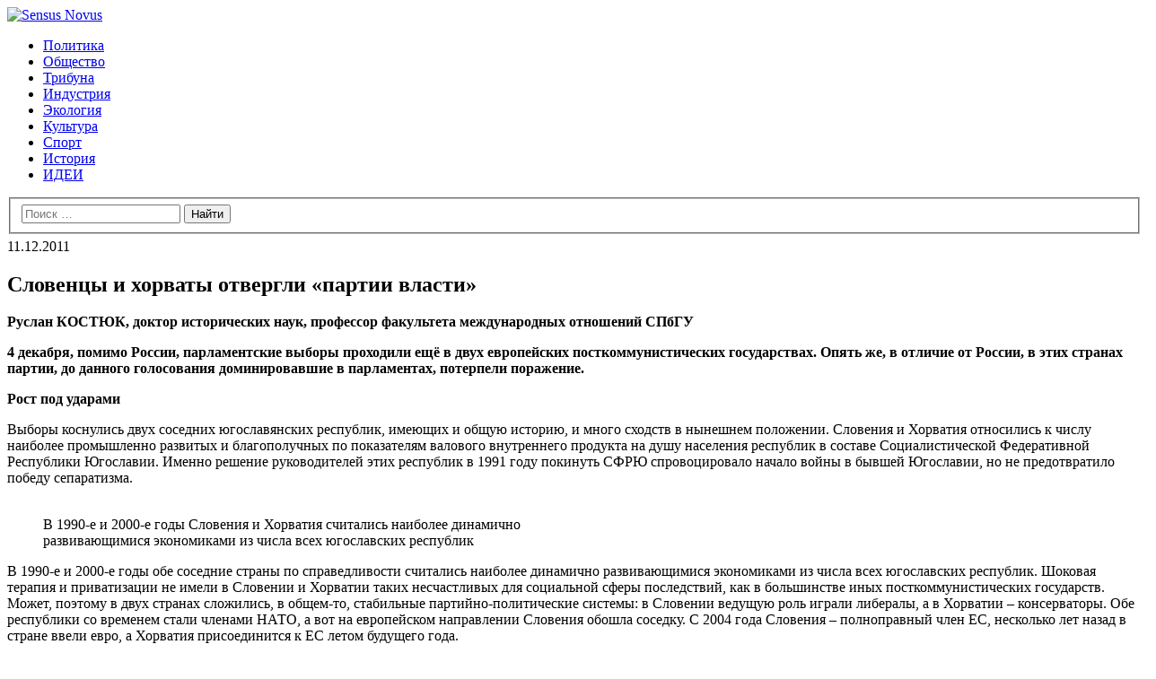

--- FILE ---
content_type: text/html; charset=UTF-8
request_url: https://www.sensusnovus.ru/slovenczy-i-horvaty-otvergli-%C2%ABpartii-v/analytics/d-jvania/
body_size: 16973
content:
<!DOCTYPE html>
<!--[if IE 9]>    <html class="no-js lt-ie10" lang="ru-RU"> <![endif]-->
<!--[if gt IE 9]><!--> <html class="no-js" lang="ru-RU"> <!--<![endif]-->
<head>

<meta charset="UTF-8" />
<meta name="viewport" content="width=device-width,initial-scale=1" />
<meta http-equiv="X-UA-Compatible" content="IE=edge">
<link rel="profile" href="https://gmpg.org/xfn/11" />
<meta name='robots' content='index, follow, max-image-preview:large, max-snippet:-1, max-video-preview:-1' />

	<!-- This site is optimized with the Yoast SEO plugin v24.5 - https://yoast.com/wordpress/plugins/seo/ -->
	<title>Словенцы и хорваты отвергли «партии власти» - Sensus Novus</title>
	<link rel="canonical" href="https://www.sensusnovus.ru/slovenczy-i-horvaty-otvergli-«partii-v/analytics/d-jvania/" />
	<meta property="og:locale" content="ru_RU" />
	<meta property="og:type" content="article" />
	<meta property="og:title" content="Словенцы и хорваты отвергли «партии власти» - Sensus Novus" />
	<meta property="og:description" content="Руслан КОСТЮК.  4 декабря, помимо России, парламентские выборы проходили ещё в двух европейских посткоммунистических государствах. Опять же, в отличие от России, в этих странах партии, до данного голосования доминировавшие в парламентах, потерпели поражение." />
	<meta property="og:url" content="https://www.sensusnovus.ru/slovenczy-i-horvaty-otvergli-«partii-v/analytics/d-jvania/" />
	<meta property="og:site_name" content="Sensus Novus" />
	<meta property="article:published_time" content="2011-12-11T11:46:33+00:00" />
	<meta property="article:modified_time" content="2012-02-03T13:01:09+00:00" />
	<meta property="og:image" content="https://www.sensusnovus.ru/wp-content/uploads/2011/12/kukuriku.jpg" />
	<meta property="og:image:width" content="680" />
	<meta property="og:image:height" content="450" />
	<meta property="og:image:type" content="image/jpeg" />
	<meta name="author" content="Дмитрий Жвания" />
	<meta name="twitter:card" content="summary_large_image" />
	<meta name="twitter:label1" content="Написано автором" />
	<meta name="twitter:data1" content="Дмитрий Жвания" />
	<script type="application/ld+json" class="yoast-schema-graph">{"@context":"https://schema.org","@graph":[{"@type":"Article","@id":"https://www.sensusnovus.ru/slovenczy-i-horvaty-otvergli-%C2%ABpartii-v/analytics/d-jvania/#article","isPartOf":{"@id":"https://www.sensusnovus.ru/slovenczy-i-horvaty-otvergli-%C2%ABpartii-v/analytics/d-jvania/"},"author":{"name":"Дмитрий Жвания","@id":"https://www.sensusnovus.ru/#/schema/person/edd35af27e65133edb39758f5bb3c23c"},"headline":"Словенцы и хорваты отвергли «партии власти»","datePublished":"2011-12-11T11:46:33+00:00","dateModified":"2012-02-03T13:01:09+00:00","mainEntityOfPage":{"@id":"https://www.sensusnovus.ru/slovenczy-i-horvaty-otvergli-%C2%ABpartii-v/analytics/d-jvania/"},"wordCount":1104,"commentCount":1,"publisher":{"@id":"https://www.sensusnovus.ru/#organization"},"image":{"@id":"https://www.sensusnovus.ru/slovenczy-i-horvaty-otvergli-%C2%ABpartii-v/analytics/d-jvania/#primaryimage"},"thumbnailUrl":"https://www.sensusnovus.ru/wp-content/uploads/2011/12/kukuriku.jpg","keywords":["выборы 2011","Словения","Хорватия"],"articleSection":["Анализ"],"inLanguage":"ru-RU","potentialAction":[{"@type":"CommentAction","name":"Comment","target":["https://www.sensusnovus.ru/slovenczy-i-horvaty-otvergli-%C2%ABpartii-v/analytics/d-jvania/#respond"]}]},{"@type":"WebPage","@id":"https://www.sensusnovus.ru/slovenczy-i-horvaty-otvergli-%C2%ABpartii-v/analytics/d-jvania/","url":"https://www.sensusnovus.ru/slovenczy-i-horvaty-otvergli-%C2%ABpartii-v/analytics/d-jvania/","name":"Словенцы и хорваты отвергли «партии власти» - Sensus Novus","isPartOf":{"@id":"https://www.sensusnovus.ru/#website"},"primaryImageOfPage":{"@id":"https://www.sensusnovus.ru/slovenczy-i-horvaty-otvergli-%C2%ABpartii-v/analytics/d-jvania/#primaryimage"},"image":{"@id":"https://www.sensusnovus.ru/slovenczy-i-horvaty-otvergli-%C2%ABpartii-v/analytics/d-jvania/#primaryimage"},"thumbnailUrl":"https://www.sensusnovus.ru/wp-content/uploads/2011/12/kukuriku.jpg","datePublished":"2011-12-11T11:46:33+00:00","dateModified":"2012-02-03T13:01:09+00:00","breadcrumb":{"@id":"https://www.sensusnovus.ru/slovenczy-i-horvaty-otvergli-%C2%ABpartii-v/analytics/d-jvania/#breadcrumb"},"inLanguage":"ru-RU","potentialAction":[{"@type":"ReadAction","target":["https://www.sensusnovus.ru/slovenczy-i-horvaty-otvergli-%C2%ABpartii-v/analytics/d-jvania/"]}]},{"@type":"ImageObject","inLanguage":"ru-RU","@id":"https://www.sensusnovus.ru/slovenczy-i-horvaty-otvergli-%C2%ABpartii-v/analytics/d-jvania/#primaryimage","url":"https://www.sensusnovus.ru/wp-content/uploads/2011/12/kukuriku.jpg","contentUrl":"https://www.sensusnovus.ru/wp-content/uploads/2011/12/kukuriku.jpg","width":"680","height":"450"},{"@type":"BreadcrumbList","@id":"https://www.sensusnovus.ru/slovenczy-i-horvaty-otvergli-%C2%ABpartii-v/analytics/d-jvania/#breadcrumb","itemListElement":[{"@type":"ListItem","position":1,"name":"Главная страница","item":"https://www.sensusnovus.ru/"},{"@type":"ListItem","position":2,"name":"Статьи","item":"https://www.sensusnovus.ru/stati/"},{"@type":"ListItem","position":3,"name":"Словенцы и хорваты отвергли «партии власти»"}]},{"@type":"WebSite","@id":"https://www.sensusnovus.ru/#website","url":"https://www.sensusnovus.ru/","name":"Sensus Novus","description":"Цех социальной мысли","publisher":{"@id":"https://www.sensusnovus.ru/#organization"},"potentialAction":[{"@type":"SearchAction","target":{"@type":"EntryPoint","urlTemplate":"https://www.sensusnovus.ru/?s={search_term_string}"},"query-input":{"@type":"PropertyValueSpecification","valueRequired":true,"valueName":"search_term_string"}}],"inLanguage":"ru-RU"},{"@type":"Organization","@id":"https://www.sensusnovus.ru/#organization","name":"Sensus Novus","url":"https://www.sensusnovus.ru/","logo":{"@type":"ImageObject","inLanguage":"ru-RU","@id":"https://www.sensusnovus.ru/#/schema/logo/image/","url":"https://www.sensusnovus.ru/wp-content/uploads/2020/12/Logo.png","contentUrl":"https://www.sensusnovus.ru/wp-content/uploads/2020/12/Logo.png","width":2724,"height":306,"caption":"Sensus Novus"},"image":{"@id":"https://www.sensusnovus.ru/#/schema/logo/image/"}},{"@type":"Person","@id":"https://www.sensusnovus.ru/#/schema/person/edd35af27e65133edb39758f5bb3c23c","name":"Дмитрий Жвания","url":"https://www.sensusnovus.ru/author/d-jvania/"}]}</script>
	<!-- / Yoast SEO plugin. -->


<link href='https://fonts.gstatic.com' crossorigin rel='preconnect' />
<link rel="alternate" type="application/rss+xml" title="Sensus Novus &raquo; Лента" href="https://www.sensusnovus.ru/feed/" />
<link rel="alternate" type="application/rss+xml" title="Sensus Novus &raquo; Лента комментариев" href="https://www.sensusnovus.ru/comments/feed/" />
<link rel="alternate" type="application/rss+xml" title="Sensus Novus &raquo; Лента комментариев к &laquo;Словенцы и хорваты отвергли «партии власти»&raquo;" href="https://www.sensusnovus.ru/slovenczy-i-horvaty-otvergli-%C2%ABpartii-v/analytics/d-jvania/feed/" />
<!-- Yandex.Metrika counter --> <script type="text/javascript" > (function(m,e,t,r,i,k,a){m[i]=m[i]||function(){(m[i].a=m[i].a||[]).push(arguments)}; m[i].l=1*new Date();k=e.createElement(t),a=e.getElementsByTagName(t)[0],k.async=1,k.src=r,a.parentNode.insertBefore(k,a)}) (window, document, "script", "https://mc.yandex.ru/metrika/tag.js", "ym"); ym(34003885, "init", { clickmap:true, trackLinks:true, accurateTrackBounce:true }); </script> <noscript><div><img src="https://mc.yandex.ru/watch/34003885" style="position:absolute; left:-9999px;" alt="" /></div></noscript> <!-- /Yandex.Metrika counter --><script type="text/javascript">
/* <![CDATA[ */
window._wpemojiSettings = {"baseUrl":"https:\/\/s.w.org\/images\/core\/emoji\/15.0.3\/72x72\/","ext":".png","svgUrl":"https:\/\/s.w.org\/images\/core\/emoji\/15.0.3\/svg\/","svgExt":".svg","source":{"concatemoji":"https:\/\/www.sensusnovus.ru\/wp-includes\/js\/wp-emoji-release.min.js?ver=6.5.7"}};
/*! This file is auto-generated */
!function(i,n){var o,s,e;function c(e){try{var t={supportTests:e,timestamp:(new Date).valueOf()};sessionStorage.setItem(o,JSON.stringify(t))}catch(e){}}function p(e,t,n){e.clearRect(0,0,e.canvas.width,e.canvas.height),e.fillText(t,0,0);var t=new Uint32Array(e.getImageData(0,0,e.canvas.width,e.canvas.height).data),r=(e.clearRect(0,0,e.canvas.width,e.canvas.height),e.fillText(n,0,0),new Uint32Array(e.getImageData(0,0,e.canvas.width,e.canvas.height).data));return t.every(function(e,t){return e===r[t]})}function u(e,t,n){switch(t){case"flag":return n(e,"\ud83c\udff3\ufe0f\u200d\u26a7\ufe0f","\ud83c\udff3\ufe0f\u200b\u26a7\ufe0f")?!1:!n(e,"\ud83c\uddfa\ud83c\uddf3","\ud83c\uddfa\u200b\ud83c\uddf3")&&!n(e,"\ud83c\udff4\udb40\udc67\udb40\udc62\udb40\udc65\udb40\udc6e\udb40\udc67\udb40\udc7f","\ud83c\udff4\u200b\udb40\udc67\u200b\udb40\udc62\u200b\udb40\udc65\u200b\udb40\udc6e\u200b\udb40\udc67\u200b\udb40\udc7f");case"emoji":return!n(e,"\ud83d\udc26\u200d\u2b1b","\ud83d\udc26\u200b\u2b1b")}return!1}function f(e,t,n){var r="undefined"!=typeof WorkerGlobalScope&&self instanceof WorkerGlobalScope?new OffscreenCanvas(300,150):i.createElement("canvas"),a=r.getContext("2d",{willReadFrequently:!0}),o=(a.textBaseline="top",a.font="600 32px Arial",{});return e.forEach(function(e){o[e]=t(a,e,n)}),o}function t(e){var t=i.createElement("script");t.src=e,t.defer=!0,i.head.appendChild(t)}"undefined"!=typeof Promise&&(o="wpEmojiSettingsSupports",s=["flag","emoji"],n.supports={everything:!0,everythingExceptFlag:!0},e=new Promise(function(e){i.addEventListener("DOMContentLoaded",e,{once:!0})}),new Promise(function(t){var n=function(){try{var e=JSON.parse(sessionStorage.getItem(o));if("object"==typeof e&&"number"==typeof e.timestamp&&(new Date).valueOf()<e.timestamp+604800&&"object"==typeof e.supportTests)return e.supportTests}catch(e){}return null}();if(!n){if("undefined"!=typeof Worker&&"undefined"!=typeof OffscreenCanvas&&"undefined"!=typeof URL&&URL.createObjectURL&&"undefined"!=typeof Blob)try{var e="postMessage("+f.toString()+"("+[JSON.stringify(s),u.toString(),p.toString()].join(",")+"));",r=new Blob([e],{type:"text/javascript"}),a=new Worker(URL.createObjectURL(r),{name:"wpTestEmojiSupports"});return void(a.onmessage=function(e){c(n=e.data),a.terminate(),t(n)})}catch(e){}c(n=f(s,u,p))}t(n)}).then(function(e){for(var t in e)n.supports[t]=e[t],n.supports.everything=n.supports.everything&&n.supports[t],"flag"!==t&&(n.supports.everythingExceptFlag=n.supports.everythingExceptFlag&&n.supports[t]);n.supports.everythingExceptFlag=n.supports.everythingExceptFlag&&!n.supports.flag,n.DOMReady=!1,n.readyCallback=function(){n.DOMReady=!0}}).then(function(){return e}).then(function(){var e;n.supports.everything||(n.readyCallback(),(e=n.source||{}).concatemoji?t(e.concatemoji):e.wpemoji&&e.twemoji&&(t(e.twemoji),t(e.wpemoji)))}))}((window,document),window._wpemojiSettings);
/* ]]> */
</script>
<style id='wp-emoji-styles-inline-css' type='text/css'>

	img.wp-smiley, img.emoji {
		display: inline !important;
		border: none !important;
		box-shadow: none !important;
		height: 1em !important;
		width: 1em !important;
		margin: 0 0.07em !important;
		vertical-align: -0.1em !important;
		background: none !important;
		padding: 0 !important;
	}
</style>
<link rel='stylesheet' id='wp-block-library-css' href='https://www.sensusnovus.ru/wp-includes/css/dist/block-library/style.min.css?ver=6.5.7' type='text/css' media='all' />
<style id='classic-theme-styles-inline-css' type='text/css'>
/*! This file is auto-generated */
.wp-block-button__link{color:#fff;background-color:#32373c;border-radius:9999px;box-shadow:none;text-decoration:none;padding:calc(.667em + 2px) calc(1.333em + 2px);font-size:1.125em}.wp-block-file__button{background:#32373c;color:#fff;text-decoration:none}
</style>
<style id='global-styles-inline-css' type='text/css'>
body{--wp--preset--color--black: #000000;--wp--preset--color--cyan-bluish-gray: #abb8c3;--wp--preset--color--white: #ffffff;--wp--preset--color--pale-pink: #f78da7;--wp--preset--color--vivid-red: #cf2e2e;--wp--preset--color--luminous-vivid-orange: #ff6900;--wp--preset--color--luminous-vivid-amber: #fcb900;--wp--preset--color--light-green-cyan: #7bdcb5;--wp--preset--color--vivid-green-cyan: #00d084;--wp--preset--color--pale-cyan-blue: #8ed1fc;--wp--preset--color--vivid-cyan-blue: #0693e3;--wp--preset--color--vivid-purple: #9b51e0;--wp--preset--gradient--vivid-cyan-blue-to-vivid-purple: linear-gradient(135deg,rgba(6,147,227,1) 0%,rgb(155,81,224) 100%);--wp--preset--gradient--light-green-cyan-to-vivid-green-cyan: linear-gradient(135deg,rgb(122,220,180) 0%,rgb(0,208,130) 100%);--wp--preset--gradient--luminous-vivid-amber-to-luminous-vivid-orange: linear-gradient(135deg,rgba(252,185,0,1) 0%,rgba(255,105,0,1) 100%);--wp--preset--gradient--luminous-vivid-orange-to-vivid-red: linear-gradient(135deg,rgba(255,105,0,1) 0%,rgb(207,46,46) 100%);--wp--preset--gradient--very-light-gray-to-cyan-bluish-gray: linear-gradient(135deg,rgb(238,238,238) 0%,rgb(169,184,195) 100%);--wp--preset--gradient--cool-to-warm-spectrum: linear-gradient(135deg,rgb(74,234,220) 0%,rgb(151,120,209) 20%,rgb(207,42,186) 40%,rgb(238,44,130) 60%,rgb(251,105,98) 80%,rgb(254,248,76) 100%);--wp--preset--gradient--blush-light-purple: linear-gradient(135deg,rgb(255,206,236) 0%,rgb(152,150,240) 100%);--wp--preset--gradient--blush-bordeaux: linear-gradient(135deg,rgb(254,205,165) 0%,rgb(254,45,45) 50%,rgb(107,0,62) 100%);--wp--preset--gradient--luminous-dusk: linear-gradient(135deg,rgb(255,203,112) 0%,rgb(199,81,192) 50%,rgb(65,88,208) 100%);--wp--preset--gradient--pale-ocean: linear-gradient(135deg,rgb(255,245,203) 0%,rgb(182,227,212) 50%,rgb(51,167,181) 100%);--wp--preset--gradient--electric-grass: linear-gradient(135deg,rgb(202,248,128) 0%,rgb(113,206,126) 100%);--wp--preset--gradient--midnight: linear-gradient(135deg,rgb(2,3,129) 0%,rgb(40,116,252) 100%);--wp--preset--font-size--small: 13px;--wp--preset--font-size--medium: 20px;--wp--preset--font-size--large: 36px;--wp--preset--font-size--x-large: 42px;--wp--preset--spacing--20: 0.44rem;--wp--preset--spacing--30: 0.67rem;--wp--preset--spacing--40: 1rem;--wp--preset--spacing--50: 1.5rem;--wp--preset--spacing--60: 2.25rem;--wp--preset--spacing--70: 3.38rem;--wp--preset--spacing--80: 5.06rem;--wp--preset--shadow--natural: 6px 6px 9px rgba(0, 0, 0, 0.2);--wp--preset--shadow--deep: 12px 12px 50px rgba(0, 0, 0, 0.4);--wp--preset--shadow--sharp: 6px 6px 0px rgba(0, 0, 0, 0.2);--wp--preset--shadow--outlined: 6px 6px 0px -3px rgba(255, 255, 255, 1), 6px 6px rgba(0, 0, 0, 1);--wp--preset--shadow--crisp: 6px 6px 0px rgba(0, 0, 0, 1);}:where(.is-layout-flex){gap: 0.5em;}:where(.is-layout-grid){gap: 0.5em;}body .is-layout-flex{display: flex;}body .is-layout-flex{flex-wrap: wrap;align-items: center;}body .is-layout-flex > *{margin: 0;}body .is-layout-grid{display: grid;}body .is-layout-grid > *{margin: 0;}:where(.wp-block-columns.is-layout-flex){gap: 2em;}:where(.wp-block-columns.is-layout-grid){gap: 2em;}:where(.wp-block-post-template.is-layout-flex){gap: 1.25em;}:where(.wp-block-post-template.is-layout-grid){gap: 1.25em;}.has-black-color{color: var(--wp--preset--color--black) !important;}.has-cyan-bluish-gray-color{color: var(--wp--preset--color--cyan-bluish-gray) !important;}.has-white-color{color: var(--wp--preset--color--white) !important;}.has-pale-pink-color{color: var(--wp--preset--color--pale-pink) !important;}.has-vivid-red-color{color: var(--wp--preset--color--vivid-red) !important;}.has-luminous-vivid-orange-color{color: var(--wp--preset--color--luminous-vivid-orange) !important;}.has-luminous-vivid-amber-color{color: var(--wp--preset--color--luminous-vivid-amber) !important;}.has-light-green-cyan-color{color: var(--wp--preset--color--light-green-cyan) !important;}.has-vivid-green-cyan-color{color: var(--wp--preset--color--vivid-green-cyan) !important;}.has-pale-cyan-blue-color{color: var(--wp--preset--color--pale-cyan-blue) !important;}.has-vivid-cyan-blue-color{color: var(--wp--preset--color--vivid-cyan-blue) !important;}.has-vivid-purple-color{color: var(--wp--preset--color--vivid-purple) !important;}.has-black-background-color{background-color: var(--wp--preset--color--black) !important;}.has-cyan-bluish-gray-background-color{background-color: var(--wp--preset--color--cyan-bluish-gray) !important;}.has-white-background-color{background-color: var(--wp--preset--color--white) !important;}.has-pale-pink-background-color{background-color: var(--wp--preset--color--pale-pink) !important;}.has-vivid-red-background-color{background-color: var(--wp--preset--color--vivid-red) !important;}.has-luminous-vivid-orange-background-color{background-color: var(--wp--preset--color--luminous-vivid-orange) !important;}.has-luminous-vivid-amber-background-color{background-color: var(--wp--preset--color--luminous-vivid-amber) !important;}.has-light-green-cyan-background-color{background-color: var(--wp--preset--color--light-green-cyan) !important;}.has-vivid-green-cyan-background-color{background-color: var(--wp--preset--color--vivid-green-cyan) !important;}.has-pale-cyan-blue-background-color{background-color: var(--wp--preset--color--pale-cyan-blue) !important;}.has-vivid-cyan-blue-background-color{background-color: var(--wp--preset--color--vivid-cyan-blue) !important;}.has-vivid-purple-background-color{background-color: var(--wp--preset--color--vivid-purple) !important;}.has-black-border-color{border-color: var(--wp--preset--color--black) !important;}.has-cyan-bluish-gray-border-color{border-color: var(--wp--preset--color--cyan-bluish-gray) !important;}.has-white-border-color{border-color: var(--wp--preset--color--white) !important;}.has-pale-pink-border-color{border-color: var(--wp--preset--color--pale-pink) !important;}.has-vivid-red-border-color{border-color: var(--wp--preset--color--vivid-red) !important;}.has-luminous-vivid-orange-border-color{border-color: var(--wp--preset--color--luminous-vivid-orange) !important;}.has-luminous-vivid-amber-border-color{border-color: var(--wp--preset--color--luminous-vivid-amber) !important;}.has-light-green-cyan-border-color{border-color: var(--wp--preset--color--light-green-cyan) !important;}.has-vivid-green-cyan-border-color{border-color: var(--wp--preset--color--vivid-green-cyan) !important;}.has-pale-cyan-blue-border-color{border-color: var(--wp--preset--color--pale-cyan-blue) !important;}.has-vivid-cyan-blue-border-color{border-color: var(--wp--preset--color--vivid-cyan-blue) !important;}.has-vivid-purple-border-color{border-color: var(--wp--preset--color--vivid-purple) !important;}.has-vivid-cyan-blue-to-vivid-purple-gradient-background{background: var(--wp--preset--gradient--vivid-cyan-blue-to-vivid-purple) !important;}.has-light-green-cyan-to-vivid-green-cyan-gradient-background{background: var(--wp--preset--gradient--light-green-cyan-to-vivid-green-cyan) !important;}.has-luminous-vivid-amber-to-luminous-vivid-orange-gradient-background{background: var(--wp--preset--gradient--luminous-vivid-amber-to-luminous-vivid-orange) !important;}.has-luminous-vivid-orange-to-vivid-red-gradient-background{background: var(--wp--preset--gradient--luminous-vivid-orange-to-vivid-red) !important;}.has-very-light-gray-to-cyan-bluish-gray-gradient-background{background: var(--wp--preset--gradient--very-light-gray-to-cyan-bluish-gray) !important;}.has-cool-to-warm-spectrum-gradient-background{background: var(--wp--preset--gradient--cool-to-warm-spectrum) !important;}.has-blush-light-purple-gradient-background{background: var(--wp--preset--gradient--blush-light-purple) !important;}.has-blush-bordeaux-gradient-background{background: var(--wp--preset--gradient--blush-bordeaux) !important;}.has-luminous-dusk-gradient-background{background: var(--wp--preset--gradient--luminous-dusk) !important;}.has-pale-ocean-gradient-background{background: var(--wp--preset--gradient--pale-ocean) !important;}.has-electric-grass-gradient-background{background: var(--wp--preset--gradient--electric-grass) !important;}.has-midnight-gradient-background{background: var(--wp--preset--gradient--midnight) !important;}.has-small-font-size{font-size: var(--wp--preset--font-size--small) !important;}.has-medium-font-size{font-size: var(--wp--preset--font-size--medium) !important;}.has-large-font-size{font-size: var(--wp--preset--font-size--large) !important;}.has-x-large-font-size{font-size: var(--wp--preset--font-size--x-large) !important;}
.wp-block-navigation a:where(:not(.wp-element-button)){color: inherit;}
:where(.wp-block-post-template.is-layout-flex){gap: 1.25em;}:where(.wp-block-post-template.is-layout-grid){gap: 1.25em;}
:where(.wp-block-columns.is-layout-flex){gap: 2em;}:where(.wp-block-columns.is-layout-grid){gap: 2em;}
.wp-block-pullquote{font-size: 1.5em;line-height: 1.6;}
</style>
<link rel='stylesheet' id='sp-news-public-css' href='https://www.sensusnovus.ru/wp-content/plugins/sp-news-and-widget/assets/css/wpnw-public.css?ver=5.0.6' type='text/css' media='all' />
<link rel='stylesheet' id='wp-pagenavi-css' href='https://www.sensusnovus.ru/wp-content/plugins/wp-pagenavi/pagenavi-css.css?ver=2.70' type='text/css' media='all' />
<link rel='stylesheet' id='font-awesome-css' href='https://www.sensusnovus.ru/wp-content/themes/rife-free/css/font-awesome.min.css?ver=4.7.0' type='text/css' media='all' />
<link rel='stylesheet' id='a13-icomoon-css' href='https://www.sensusnovus.ru/wp-content/themes/rife-free/css/icomoon.css?ver=2.4.18' type='text/css' media='all' />
<link rel='stylesheet' id='a13-main-style-css' href='https://www.sensusnovus.ru/wp-content/themes/rife-free/style.css?ver=2.4.18' type='text/css' media='all' />
<link rel='stylesheet' id='a13-user-css-css' href='https://www.sensusnovus.ru/wp-content/uploads/apollo13_framework_files/css/user.css?ver=2.4.18_1705060743' type='text/css' media='all' />
<script type="text/javascript" src="https://www.sensusnovus.ru/wp-includes/js/jquery/jquery.min.js?ver=3.7.1" id="jquery-core-js"></script>
<script type="text/javascript" src="https://www.sensusnovus.ru/wp-includes/js/jquery/jquery-migrate.min.js?ver=3.4.1" id="jquery-migrate-js"></script>
<link rel="https://api.w.org/" href="https://www.sensusnovus.ru/wp-json/" /><link rel="alternate" type="application/json" href="https://www.sensusnovus.ru/wp-json/wp/v2/posts/12153" /><link rel="EditURI" type="application/rsd+xml" title="RSD" href="https://www.sensusnovus.ru/xmlrpc.php?rsd" />
<meta name="generator" content="WordPress 6.5.7" />
<link rel='shortlink' href='https://www.sensusnovus.ru/?p=12153' />
<link rel="alternate" type="application/json+oembed" href="https://www.sensusnovus.ru/wp-json/oembed/1.0/embed?url=https%3A%2F%2Fwww.sensusnovus.ru%2Fslovenczy-i-horvaty-otvergli-%25C2%25ABpartii-v%2Fanalytics%2Fd-jvania%2F" />
<link rel="alternate" type="text/xml+oembed" href="https://www.sensusnovus.ru/wp-json/oembed/1.0/embed?url=https%3A%2F%2Fwww.sensusnovus.ru%2Fslovenczy-i-horvaty-otvergli-%25C2%25ABpartii-v%2Fanalytics%2Fd-jvania%2F&#038;format=xml" />
<script type="text/javascript">
// <![CDATA[
(function(){
    var docElement = document.documentElement,
        className = docElement.className;
    // Change `no-js` to `js`
    var reJS = new RegExp('(^|\\s)no-js( |\\s|$)');
    //space as literal in second capturing group cause there is strange situation when \s is not catched on load when other plugins add their own classes
    className = className.replace(reJS, '$1js$2');
    docElement.className = className;
})();
// ]]>
</script><script type="text/javascript">
// <![CDATA[
WebFontConfig = {
    google: {"families":["Roboto:","Roboto Condensed","Roboto"]},
    active: function () {
        //tell listeners that fonts are loaded
        if (window.jQuery) {
            jQuery(document.body).trigger('webfontsloaded');
        }
    }
};
(function (d) {
    var wf = d.createElement('script'), s = d.scripts[0];
    wf.src = 'https://www.sensusnovus.ru/wp-content/themes/rife-free/js/webfontloader.min.js';
    wf.type = 'text/javascript';
    wf.async = 'true';
    s.parentNode.insertBefore(wf, s);
})(document);
// ]]>
</script><link rel="pingback" href="https://www.sensusnovus.ru/xmlrpc.php">
<link rel="icon" href="https://www.sensusnovus.ru/wp-content/uploads/2020/12/cropped-faico-32x32.png" sizes="32x32" />
<link rel="icon" href="https://www.sensusnovus.ru/wp-content/uploads/2020/12/cropped-faico-192x192.png" sizes="192x192" />
<link rel="apple-touch-icon" href="https://www.sensusnovus.ru/wp-content/uploads/2020/12/cropped-faico-180x180.png" />
<meta name="msapplication-TileImage" content="https://www.sensusnovus.ru/wp-content/uploads/2020/12/cropped-faico-270x270.png" />
		<style type="text/css" id="wp-custom-css">
			
.item-image a{
	
height:270px;
   overflow: hidden; 

}

.post-media img{
	position: absolute;
  object-fit: cover;
  width: 100%;
  height: 100%;
}

.item-image a::after{
	display:none;
}


 





.posts-list .layout-full #content, .posts-list .layout-full_fixed #content, .posts-list .layout-full_padding #content, .posts-list .layout-parted .content-box {
    background-color: white;
}


.layout-edge.no-sidebars .content-limiter {
     max-width: 900px; 
}


#secondary {
    float: left;
    left: 25%;
    padding: 0px 10px 0px;
    position: relative;
    width: 25%;
    box-sizing: border-box;
}

.posts-list #secondary {
    margin-top: 0px;
}


.widget h3.title {
    margin: 0 0 15px;
    font-size: 17px;
    line-height: 1.4em;
    color: #222;
    text-align: left;
}








.fp-categories {
    font-size: 1.0em;}

.fp-list-2 .fp-title {
	font-size: 1.6em;}

.tagcloud a, .under_content_tags a {
    border: none;
    background-color: #fff;
    padding: 0 5px;
    margin: 4px 0 0;
    display: inline-block;
    color: #272727;
    line-height: 18px;
	font-weight: bold;
}
.tagcloud a:hover, .under_content_tags a:hover {
    color: #ff5400;
    border-color: #fff;
    background-color: #fff;
    text-decoration: none;
}

.load-more-button {
    background-color: #ff5400;
	color: #fff;
text-align: center;
    text-transform: uppercase;
    font-weight: bold;
    font-size: 12px;
    height: 40px;
    line-height: 43px;
    padding: 0 10px;
    margin: 40px;
    cursor: pointer;
    position: relative;
    -webkit-border-radius: 4px;
    border-radius: 4px;
    transition: background-color .5s, color .5s;}

.load-more-button span.result-count{
display:none;}

[class^="a13icon-"] {

	display: none;}


.cvmm-block-post-block--layout-one .cvmm-post-cat a {
    background: rgb(255 255 255 / 0%);
    padding: 0px 0px;
    color: #272727;
    font-size: 12px;
    text-transform: uppercase;
}

.cvmm-post-wrapper.cvmm-post--imagemargin article, .cvmm-cats-wrapper.cvmm-post--imagemargin .cvmm-category {
   
    margin-bottom: 1%;
}

.cvmm-block-post-block--layout-two .cvmm-post-cat:before {
	background: #ff5400;}

.widget {
    margin: 0px 0 40px;
    font-size: 12px;
    line-height: 1.6667em;
}

.cvmm-block-post-block--layout-one .cvmm-post-block-trailing-post-wrap {
       display: none;
}

.formatter {
    padding-top: 5px;
}

.post-media + .title-bar.inside {
    margin-top: 0px;
}

html.show-scroll {
     overflow-y: visible; 
}

.wp-block-image figcaption {
    padding: 0px;
    color: #a9a9a9;;
	}

.wp-block-image {
	margin-bottom: 0em;}

.wp-block-image .alignleft {
    float: left;
    margin: 1em 1em 0.5em 0;
}

blockquote::before {
   
	font-size: 45px;}



blockquote {
    font-weight: bold;
	font-size: 19px;}

.real-content ol, .real-content ul {
	margin: 0em 0em;}


		</style>
		</head>

<body id="top" class="post-template-default single single-post postid-12153 single-format-standard wp-custom-logo header-horizontal site-layout-full" itemtype="https://schema.org/WebPage" itemscope>
<div class="whole-layout">
<div id="preloader" class="flash onReady">
    <div class="preload-content">
        <div class="preloader-animation">				<div class="pace-progress"><div class="pace-progress-inner"></div ></div>
		        <div class="pace-activity"></div>
				</div>
        <a class="skip-preloader a13icon-cross" href="#"></a>
    </div>
</div>
                <div class="page-background to-move"></div>
        <header id="header" class="to-move a13-horizontal header-type-one_line a13-normal-variant header-variant-one_line_menu_centered narrow tools-icons-1 no-sticky no-fixed" itemtype="https://schema.org/WPHeader" itemscope>
	<div class="head">
		<div class="logo-container" itemtype="https://schema.org/Organization" itemscope><a class="logo normal-logo image-logo" href="https://www.sensusnovus.ru/" title="Sensus Novus" rel="home" itemprop="url"><img src="https://www.sensusnovus.ru/wp-content/uploads/2020/12/Logo.png" alt="Sensus Novus" width="" height="" itemprop="logo" /></a></div>
		<nav id="access" class="navigation-bar" itemtype="https://schema.org/SiteNavigationElement" itemscope><!-- this element is need in HTML even if menu is disabled -->
							<div class="menu-container"><ul id="menu-menyu-1" class="top-menu opener-icons-on"><li id="menu-item-21942" class="menu-item menu-item-type-taxonomy menu-item-object-category menu-item-21942 normal-menu"><a href="https://www.sensusnovus.ru/category/policy/"><span>Политика</span></a></li>
<li id="menu-item-21943" class="menu-item menu-item-type-taxonomy menu-item-object-category menu-item-21943 normal-menu"><a href="https://www.sensusnovus.ru/category/society/"><span>Общество</span></a></li>
<li id="menu-item-20585" class="menu-item menu-item-type-taxonomy menu-item-object-category menu-item-20585 normal-menu"><a href="https://www.sensusnovus.ru/category/opinion/"><span>Трибуна</span></a></li>
<li id="menu-item-21887" class="menu-item menu-item-type-taxonomy menu-item-object-category menu-item-21887 normal-menu"><a href="https://www.sensusnovus.ru/category/industrialisation/"><span>Индустрия</span></a></li>
<li id="menu-item-21944" class="menu-item menu-item-type-taxonomy menu-item-object-category menu-item-21944 normal-menu"><a href="https://www.sensusnovus.ru/category/ecology/"><span>Экология</span></a></li>
<li id="menu-item-20589" class="menu-item menu-item-type-taxonomy menu-item-object-category menu-item-20589 normal-menu"><a href="https://www.sensusnovus.ru/category/culture/"><span>Культура</span></a></li>
<li id="menu-item-22752" class="menu-item menu-item-type-taxonomy menu-item-object-category menu-item-22752 normal-menu"><a href="https://www.sensusnovus.ru/category/sport/"><span>Спорт</span></a></li>
<li id="menu-item-21945" class="menu-item menu-item-type-taxonomy menu-item-object-category menu-item-21945 normal-menu"><a href="https://www.sensusnovus.ru/category/history/"><span>История</span></a></li>
<li id="menu-item-21251" class="menu-item menu-item-type-taxonomy menu-item-object-category menu-item-21251 normal-menu"><a href="https://www.sensusnovus.ru/category/ide/"><span>ИДЕИ</span></a></li>
</ul></div>					</nav>
		<!-- #access -->
		<div id="header-tools" class=" icons-1"><button id="search-button" class="a13icon-search tool" title="Найти"><span class="screen-reader-text">Найти</span></button><button id="mobile-menu-opener" class="a13icon-menu tool" title="Главное меню"><span class="screen-reader-text">Главное меню</span></button></div>			</div>
	<div class="search-container"><div class="search"><span class="a13icon-search"></span>
                <form class="search-form" role="search" method="get" action="https://www.sensusnovus.ru/" >
                    <fieldset class="semantic">
                        <input placeholder="Поиск &hellip;" type="search" name="s" id="s1" data-swplive="true" value="" />
                        <input type="submit" id="searchsubmit1" title="Найти" value="Найти" />
                        
                        
                    </fieldset>
                </form><span class="a13icon-cross close"></span></div></div></header>
    <div id="mid" class="to-move layout-center layout-parted layout-no-edge layout-fixed no-sidebars">
        <article id="content" class="clearfix" itemtype="https://schema.org/CreativeWork" itemscope>
            <div class="content-limiter">
                <div id="col-mask">

                    <div id="post-12153" class="content-box post-12153 post type-post status-publish format-standard has-post-thumbnail category-analytics tag-vybory-2011 tag-sloveniya tag-horvatiya">
                        <div class="formatter">
                            <div class="hentry">
                                <div class="item-image post-media"><img width="680" height="450" src="https://www.sensusnovus.ru/wp-content/uploads/2011/12/kukuriku.jpg" class="attachment-full size-full wp-post-image" alt="" itemprop="image" decoding="async" fetchpriority="high" srcset="https://www.sensusnovus.ru/wp-content/uploads/2011/12/kukuriku.jpg 680w, https://www.sensusnovus.ru/wp-content/uploads/2011/12/kukuriku-300x198.jpg 300w, https://www.sensusnovus.ru/wp-content/uploads/2011/12/kukuriku-545x360.jpg 545w" sizes="(max-width: 680px) 100vw, 680px" /></div><header class="title-bar a13-parallax inside has-effect" data-a13-parallax-type="bt" data-a13-parallax-speed="1"><div class="overlay-color"><div class="in"><div class="post-meta"><time class="entry-date published updated" datetime="2011-12-11T15:46:33+04:00" itemprop="datePublished">11.12.2011</time> </div><div class="titles"><h1 class="page-title entry-title" itemprop="headline">Словенцы и хорваты отвергли «партии власти»</h1></div></div></div></header>                                <div class="real-content entry-content" itemprop="text">
                                    <p><strong>Руслан КОСТЮК, доктор исторических наук, профессор факультета международных отношений СПбГУ  </strong></p>
<p><strong>4 декабря, помимо России, парламентские выборы проходили ещё в двух европейских посткоммунистических государствах. Опять же, в отличие от России, в этих странах партии, до данного голосования доминировавшие в парламентах, потерпели поражение.</strong><strong></strong></p>
<p><strong>Рост под ударами</strong></p>
<p>Выборы коснулись двух соседних югославянских республик, имеющих и общую историю, и много сходств в нынешнем положении. Словения и Хорватия относились к числу наиболее промышленно развитых и благополучных по показателям валового внутреннего продукта на душу населения республик в составе Социалистической Федеративной Республики Югославии. Именно решение руководителей этих республик в 1991 году покинуть СФРЮ спровоцировало начало войны в бывшей Югославии, но не предотвратило победу сепаратизма.</p>
<figure id="attachment_12154" aria-describedby="caption-attachment-12154" style="width: 545px" class="wp-caption aligncenter"><img decoding="async" class="size-large wp-image-12154" title="Slovenia_Croatia" src="https://www.sensusnovus.ru/wp-content/uploads/2011/12/Slovenia_Croatia-545x367.jpg" alt="" width="545" height="367" srcset="https://www.sensusnovus.ru/wp-content/uploads/2011/12/Slovenia_Croatia-545x367.jpg 545w, https://www.sensusnovus.ru/wp-content/uploads/2011/12/Slovenia_Croatia-300x202.jpg 300w, https://www.sensusnovus.ru/wp-content/uploads/2011/12/Slovenia_Croatia.jpg 800w" sizes="(max-width: 545px) 100vw, 545px" /><figcaption id="caption-attachment-12154" class="wp-caption-text">В 1990-е и 2000-е годы Словения и Хорватия считались наиболее динамично развивающимися экономиками из числа всех югославских республик</figcaption></figure>
<p>В 1990-е и 2000-е годы обе соседние страны по справедливости считались наиболее динамично развивающимися экономиками из числа всех югославских республик. Шоковая терапия и приватизации не имели в Словении и Хорватии таких несчастливых для социальной сферы последствий, как в большинстве иных посткоммунистических государств. Может, поэтому в двух странах сложились, в общем-то, стабильные партийно-политические системы: в Словении ведущую роль играли либералы, а в Хорватии – консерваторы. Обе республики со временем стали членами НАТО, а вот на европейском направлении Словения обошла соседку. С 2004 года Словения – полноправный член ЕС, несколько лет назад в стране ввели евро, а Хорватия присоединится к ЕС летом будущего года.</p>
<p>Но стабильный экономический рост оказался в обоих случаях под ударами в связи с вовлечённостью Словении и Хорватии в финансово-экономический кризис. В результате экономика обоих стран попала в состояние рецессии; безработица и в Хорватии, и Словении с каждым годом растёт, как и банковские процентные ставки. Уровень государственного долга и инфляция в целом соответствуют Маастрихтским критериям, но и на этом направлении в последние несколько лет появились проблемы. И Словения, и Хорватия близки к тому, чтобы по образцу западноевропейских стран перейти к «мерам строгости» в социальной сфере, что, конечно же, не нравится рядовым избирателям. Они-то и решили 4 декабря напомнить правящим партиям, «кто в доме хозяин».</p>
<p><strong>Словенский позитив</strong></p>
<p>Любопытно, однако, что если в Словении протестное голосование ударило по правящей коалиции социал-демократов и либералов, то в Хорватии от народного волеизъявления пострадали консерваторы. В Словении правительственные партии понесли громадные потери, две из них вообще не попали в парламент, а Социал-демократическая партия действующего премьер-министра <strong>Борута Пахора</strong> получила всего лишь третье место с 10,5% голосов. Её обошла не столько основная оппозиционная правоцентристская Словенская демократическая партия, которая набрала 26,3% (эта партия, кстати говоря, была основана в 1989 году под именем Социал-демократический союз Словении, а её лидер<strong>, </strong>бывший <a title="Премьер-министр Словении" href="http://ru.wikipedia.org/wiki/%D0%9F%D1%80%D0%B5%D0%BC%D1%8C%D0%B5%D1%80-%D0%BC%D0%B8%D0%BD%D0%B8%D1%81%D1%82%D1%80_%D0%A1%D0%BB%D0%BE%D0%B2%D0%B5%D0%BD%D0%B8%D0%B8">премьер-министр</a> <a title="Янша, Янез" href="http://ru.wikipedia.org/wiki/%D0%AF%D0%BD%D1%88%D0%B0,_%D0%AF%D0%BD%D0%B5%D0%B7">Янез Янша</a> сыграл активную роль в провозглашении независимости Словении), сколько партия «Позитивная Словения» («ПС») (получила 28,5%), лидер которой <strong>Зоран Янкович</strong>, скорее всего, и сформирует новый кабинет.</p>
<figure id="attachment_12690" aria-describedby="caption-attachment-12690" style="width: 545px" class="wp-caption aligncenter"><img decoding="async" class="size-large wp-image-12690" title="zoran-jankovic" src="https://www.sensusnovus.ru/wp-content/uploads/2011/12/zoran-jankovic-545x346.jpg" alt="" width="545" height="346" srcset="https://www.sensusnovus.ru/wp-content/uploads/2011/12/zoran-jankovic-545x346.jpg 545w, https://www.sensusnovus.ru/wp-content/uploads/2011/12/zoran-jankovic-300x190.jpg 300w, https://www.sensusnovus.ru/wp-content/uploads/2011/12/zoran-jankovic-80x50.jpg 80w, https://www.sensusnovus.ru/wp-content/uploads/2011/12/zoran-jankovic.jpg 800w" sizes="(max-width: 545px) 100vw, 545px" /><figcaption id="caption-attachment-12690" class="wp-caption-text">58-летний Зоран Янкович – колоритная фигура, мэр столицы страны Любляны с 2006 года, дважды избиравшийся на этот пост при поддержке свыше 60% избирателей</figcaption></figure>
<p>Забавно, что «ПС» сформировалась менее года назад, что говорит о явной тяге словенцев именно к протестному голосованию и о недовольстве действующими акторами политической системы. 58-летний Зоран Янкович – колоритная фигура, мэр столицы страны Любляны с 2006 года, дважды избиравшийся на этот пост при поддержке свыше 60% избирателей. Сам он является миллионером, сколотившим состояние благодаря руководству крупнейшей в стране кампанией на рынке розничной торговли – «Меркатор». При этом его партия занимает скорее социал-либеральные позиции, выступает за «солидарную и социальную Словению», одновременно демократическую и эффективную. За годы руководства мэрией Люблян в городе были построены крупнейший мост и новейший футбольный стадион, заметно улучшилась транспортная инфраструктура. Так что голосование за список «ПС» иррациональным назвать нельзя.</p>
<p><strong>Хорватское кукареку</strong></p>
<p>Неудача ждала 4 декабря и правящую коалицию в Хорватии. Там блок, возглавляемый консервативным Хорватским демократическим содружеством (ХДС), созданным «отцом хорватской независимости» авторитарным генералом <strong>Франьо Туджманом</strong>, получил всего лишь 23,5% голосов избирателей и переходит в оппозицию. В довершение к росту социально-экономических проблем, кабинет ХДС в последние годы постоянно сотрясали скандалы, связанные с обвинениями министров в коррупции и злоупотреблении служебным положением. Видимо, избирателей, в конце концов, «империя ХДС» просто достала, и они отправили её в нокдаун. Победу же одержала левоцентристская коалиция с забавным наименованием «Кукареку» &#8212; по имени загребского ресторана, в котором и было достигнуто соглашение о создании оппозиционного блока. Ведущая роль в коалиции принадлежит ставшей после выборов самой влиятельной в стране силой Социал-демократической партии Хорватии (СДПХ). Также в состав коалиции ходят либералы из Хорватской народной партии, автономистская Истрийская демократическая ассамблея и небольшая Хорватская партия пенсионеров. Эти четыре партии получили на выборах более 40% голосов и абсолютное большинство депутатских мандатов. «Кукареку» обещает избирателям бескомпромиссную борьбу с коррупцией, экономический подъём и эффективную борьбу с безработицей. Интересно также, что третье место на выборах с 5% заняла также левоцентристская сила – Лейбористская партия. Поэтому очевидно, что новый состав хорватского парламента будет явно смещённым влево.</p>
<figure id="attachment_12691" aria-describedby="caption-attachment-12691" style="width: 545px" class="wp-caption aligncenter"><img decoding="async" class="size-large wp-image-12691" title="zoran-milanovic" src="https://www.sensusnovus.ru/wp-content/uploads/2011/12/zoran-milanovic-545x376.jpg" alt="" width="545" height="376" srcset="https://www.sensusnovus.ru/wp-content/uploads/2011/12/zoran-milanovic-545x376.jpg 545w, https://www.sensusnovus.ru/wp-content/uploads/2011/12/zoran-milanovic-300x207.jpg 300w, https://www.sensusnovus.ru/wp-content/uploads/2011/12/zoran-milanovic.jpg 950w" sizes="(max-width: 545px) 100vw, 545px" /><figcaption id="caption-attachment-12691" class="wp-caption-text">Новое коалиционное правительство Хорватии должен возглавить лидер СДПХ 45-летний Зоран Миланович</figcaption></figure>
<p>Новое коалиционное правительство Хорватии должен возглавить лидер СДПХ 45-летний <strong>Зоран Миланович</strong>. Он – выпускник Загребского университета, юрист по образованию. Владеет английским, французским и русским языками. Карьерный дипломат, работавший в системе МИДа с 1993 года, служил в миссии ООН в Нагорном Карабахе, в хорватской миссии при НАТО и ЕС. В конце 1990-х вступил в СДПХ, и уже в 2007 году был избран её председателем. Получил народную популярность как яркий обличитель мздоимства и непотизма правящих консерваторов.</p>
<p><strong>Желание насолить</strong></p>
<p>Конечно, в завершение можно пошутить, что в Словении и Хорватии «партии власти» 4 декабря потерпели болезненные поражения потому, что в этих государствах не было фальсификаций, вброса бюллетеней и «каруселей». И при этом следовало бы горько усмехнуться. Однако необходимо отметить ещё вот какой феномен. Выборы в югославских республиках показали, что во всей Европе продолжает расти недовольство правящими партиями. Безусловно, сказанное не отменяет того, что засилье правых в Старом Свете продолжается. Но, похоже, основополагающим трендом европейской политики становится иное. Да, в Испании и Португалии на всеобщих выборах в этом году социалисты проиграли. Но в Италии и Франции сегодня именно левоцентристские силы считаются главными фаворитами. То есть определяющим фактором является всё же желание избирателей наказать тех, кто в данный момент находится у власти. Это правило не абсолютно (вспомним сентябрьские выборы в Польше, да и наше голосование 4 декабря), но оно в целом действует.</p>
<p>Стало быть, в первую очередь избиратели Европы сегодня руководствуются не столько расколами «левая/правая», сколько желанием насолить тем, кто находится у кормила власти. Честно, не напоминает ли это, пусть отдалённо, недавние российские выборы? Но то, что 4 декабря и в Хорватии, и в Словении успех сопутствовал левоцентристам, также по-своему симптоматично. Значит, далеко не вся Европа находится сегодня под влиянием правых! Возможно, грядущие электоральные битвы-2013 ответят на этот вопрос более явственно, но, во всяком случае, у левых и левоцентристов появляется повод для надежды. Даже если новые власти в адриатических республиках будут всё-таки вынуждены пойти на меры по сокращению социальных расходов, в очередной раз настраивая избирателей против «партий власти»…</p>
                                    <div class="clear"></div>
                                    
                                </div>
                            </div>

                            <div class="posts-nav"><a href="https://www.sensusnovus.ru/marina-korneeva-miting-kak-kollektiv/opinion/d-jvania/" class="item prev"><span><i class="fa fa-long-arrow-left"></i> Предыдущая статья</span><span class="title">Марина КОРНЕЕВА. Митинг как коллективный эстетический выбор</span><span class="image"><img width="245" height="100" src="https://www.sensusnovus.ru/wp-content/uploads/apollo13_images/korneeva2-6g1zqnh8tnrl2i1g9sf99a7m28dk2bpywa.jpg" class="attachment-245x100x1x1x90 size-245x100x1x1x90 wp-post-image" alt="" itemprop="image" decoding="async" /></span></a><a href="https://www.sensusnovus.ru/vladimir-solovejchik-novoe-nebo/opinion/d-jvania/" class="item next"><span>Следующая статья <i class="fa fa-long-arrow-right"></i></span><span class="title">Владимир СОЛОВЕЙЧИК. Новое небо</span><span class="image"><img width="245" height="100" src="https://www.sensusnovus.ru/wp-content/uploads/apollo13_images/soloveychik-6g1yicq522cbbxsv022q9mkrgxyf6ria7i.jpg" class="attachment-245x100x1x1x90 size-245x100x1x1x90 wp-post-image" alt="" itemprop="image" decoding="async" /></span></a></div>
                            
                            
<div id="comments" class="comments-area">

			<h2 class="comments-title">
			1 комментарий		</h2>

		
		<div class="comment-list">
					<div id="comment-3297" class="comment even thread-even depth-1">
			<article id="div-comment-3297" class="comment-body">
				<footer class="comment-meta">
					<div class="comment-author vcard">
												<b class="fn">Benderbei</b><span class="says">:</span>					</div><!-- .comment-author -->

					<div class="comment-metadata">
						<a href="https://www.sensusnovus.ru/slovenczy-i-horvaty-otvergli-%C2%ABpartii-v/analytics/d-jvania/#comment-3297"><time datetime="2011-12-11T21:11:28+04:00">11.12.2011 в 21:11</time></a>					</div><!-- .comment-metadata -->

									</footer><!-- .comment-meta -->

				<div class="comment-content">
					<p>Да, все логично. Остается вопрос по нашим выборам, куда сместится наша Дума, если в ней практически отсутствует правое крыло?</p>
				</div><!-- .comment-content -->

				<div class="reply"><a rel="nofollow" class="comment-reply-login" href="https://www.sensusnovus.ru/wp-login.php?redirect_to=https%3A%2F%2Fwww.sensusnovus.ru%2Fslovenczy-i-horvaty-otvergli-%25C2%25ABpartii-v%2Fanalytics%2Fd-jvania%2F">Войдите, чтобы ответить</a></div>			</article><!-- .comment-body -->
		</div><!-- #comment-## -->
		</div><!-- .comment-list -->

		
	
	
		<div id="respond" class="comment-respond">
		<h3 id="reply-title" class="comment-reply-title">Добавить комментарий <small><a rel="nofollow" id="cancel-comment-reply-link" href="/slovenczy-i-horvaty-otvergli-%C2%ABpartii-v/analytics/d-jvania/#respond" style="display:none;">Отменить ответ</a></small></h3><p class="must-log-in">Для отправки комментария вам необходимо <a href="https://www.sensusnovus.ru/wp-login.php?redirect_to=https%3A%2F%2Fwww.sensusnovus.ru%2Fslovenczy-i-horvaty-otvergli-%25C2%25ABpartii-v%2Fanalytics%2Fd-jvania%2F">авторизоваться</a>.</p>	</div><!-- #respond -->
	
</div><!-- .comments-area -->
                        </div>
                    </div>

                                    </div>
            </div>
        </article>
    	</div><!-- #mid -->

<footer id="footer" class="to-move narrow classic" itemtype="https://schema.org/WPFooter" itemscope>			<div class="foot-items">
				<div class="foot-content clearfix">
	                				</div>
			</div>
		</footer>		<a href="#top" id="to-top" class="to-top fa fa-angle-up"></a>
		<div id="content-overlay" class="to-move"></div>
		
	</div><!-- .whole-layout -->
<!-- Yandex.Metrika counter --> <script type="text/javascript" > (function(m,e,t,r,i,k,a){m[i]=m[i]||function(){(m[i].a=m[i].a||[]).push(arguments)}; m[i].l=1*new Date();k=e.createElement(t),a=e.getElementsByTagName(t)[0],k.async=1,k.src=r,a.parentNode.insertBefore(k,a)}) (window, document, "script", "https://mc.yandex.ru/metrika/tag.js", "ym"); ym(34003885, "init", { clickmap:true, trackLinks:true, accurateTrackBounce:true }); </script> <noscript><div><img src="https://mc.yandex.ru/watch/34003885" style="position:absolute; left:-9999px;" alt="" /></div></noscript> <!-- /Yandex.Metrika counter --><script type="text/javascript" src="https://www.sensusnovus.ru/wp-includes/js/comment-reply.min.js?ver=6.5.7" id="comment-reply-js" async="async" data-wp-strategy="async"></script>
<script type="text/javascript" id="apollo13framework-plugins-js-extra">
/* <![CDATA[ */
var ApolloParams = {"ajaxurl":"https:\/\/www.sensusnovus.ru\/wp-admin\/admin-ajax.php","site_url":"https:\/\/www.sensusnovus.ru\/","defimgurl":"https:\/\/www.sensusnovus.ru\/wp-content\/themes\/rife-free\/images\/holders\/photo.png","options_name":"apollo13_option_rife","load_more":"\u0417\u0430\u0433\u0440\u0443\u0437\u0438\u0442\u044c \u0435\u0449\u0435","loading_items":"\u0417\u0430\u0433\u0440\u0443\u0437\u043a\u0430 \u0441\u043b\u0435\u0434\u0443\u044e\u0449\u0438\u0445 \u044d\u043b\u0435\u043c\u0435\u043d\u0442\u043e\u0432","anchors_in_bar":"1","scroll_to_anchor":"1","writing_effect_mobile":"","writing_effect_speed":"10","hide_content_under_header":"off","default_header_variant":"normal","header_sticky_top_bar":"","header_color_variants":"sticky","show_header_at":"","header_normal_social_colors":"color|black_hover||_hover","header_light_social_colors":"|_hover||_hover","header_dark_social_colors":"|_hover||_hover","header_sticky_social_colors":"semi-transparent|color_hover||_hover","close_mobile_menu_on_click":"1","menu_overlay_on_click":"","allow_mobile_menu":"1","submenu_opener":"fa-angle-down","submenu_closer":"fa-angle-up","submenu_third_lvl_opener":"fa-angle-right","submenu_third_lvl_closer":"fa-angle-left","posts_layout_mode":"fitRows","products_brick_margin":"0","products_layout_mode":"packery","albums_list_layout_mode":"packery","album_bricks_thumb_video":"","works_list_layout_mode":"packery","work_bricks_thumb_video":"","people_list_layout_mode":"fitRows","lg_lightbox_share":"1","lg_lightbox_controls":"1","lg_lightbox_download":"","lg_lightbox_counter":"1","lg_lightbox_thumbnail":"1","lg_lightbox_show_thumbs":"","lg_lightbox_autoplay":"1","lg_lightbox_autoplay_open":"","lg_lightbox_progressbar":"1","lg_lightbox_full_screen":"1","lg_lightbox_zoom":"1","lg_lightbox_mode":"lg-slide","lg_lightbox_speed":"600","lg_lightbox_preload":"1","lg_lightbox_hide_delay":"2000","lg_lightbox_autoplay_pause":"5000","lightbox_single_post":""};
/* ]]> */
</script>
<script type="text/javascript" src="https://www.sensusnovus.ru/wp-content/themes/rife-free/js/helpers.min.js?ver=2.4.18" id="apollo13framework-plugins-js"></script>
<script type="text/javascript" src="https://www.sensusnovus.ru/wp-content/themes/rife-free/js/jquery.fitvids.min.js?ver=1.1" id="jquery-fitvids-js"></script>
<script type="text/javascript" src="https://www.sensusnovus.ru/wp-content/themes/rife-free/js/jquery.fittext.min.js?ver=1.2" id="jquery-fittext-js"></script>
<script type="text/javascript" src="https://www.sensusnovus.ru/wp-content/themes/rife-free/js/jquery.slides.min.js?ver=3.0.4" id="jquery-slides-js"></script>
<script type="text/javascript" src="https://www.sensusnovus.ru/wp-content/themes/rife-free/js/jquery.sticky-kit.min.js?ver=1.1.2" id="jquery-sticky-kit-js"></script>
<script type="text/javascript" src="https://www.sensusnovus.ru/wp-content/themes/rife-free/js/jquery.mousewheel.min.js?ver=3.1.13" id="jquery-mousewheel-js"></script>
<script type="text/javascript" src="https://www.sensusnovus.ru/wp-content/themes/rife-free/js/typed.min.js?ver=1.1.4" id="jquery-typed-js"></script>
<script type="text/javascript" src="https://www.sensusnovus.ru/wp-content/themes/rife-free/js/isotope.pkgd.min.js?ver=3.0.6" id="apollo13framework-isotope-js"></script>
<script type="text/javascript" src="https://www.sensusnovus.ru/wp-content/themes/rife-free/js/script.min.js?ver=2.4.18" id="apollo13framework-scripts-js"></script>
</body>
</html>